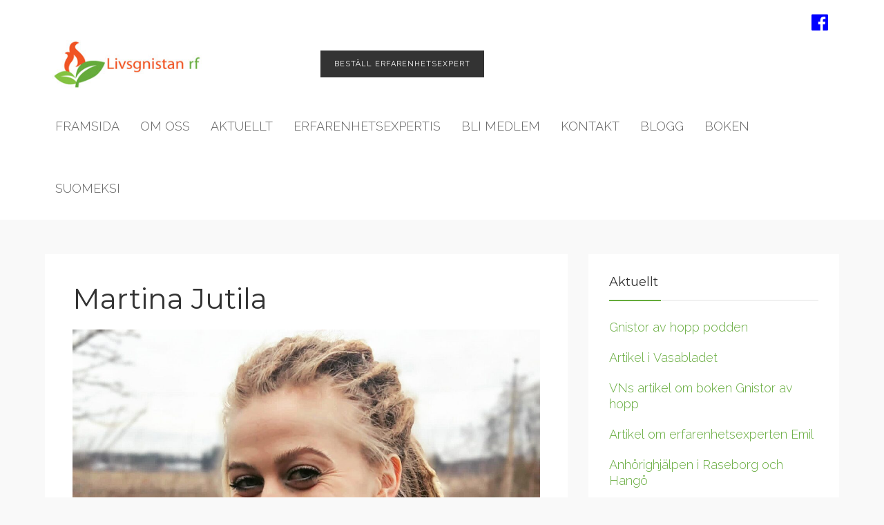

--- FILE ---
content_type: text/html; charset=UTF-8
request_url: https://livsgnistan.fi/cv/martina-jutila/
body_size: 56435
content:
<!DOCTYPE html>

<html lang="sv-SE">

<head>

	<meta charset="UTF-8" />

<link rel="profile" href="https://gmpg.org/xfn/11" />

<link rel="pingback" href="https://livsgnistan.fi/xmlrpc.php" />

<meta name="viewport" content="width=device-width, initial-scale=1.0">

<meta name='robots' content='index, follow, max-image-preview:large, max-snippet:-1, max-video-preview:-1' />

	<!-- This site is optimized with the Yoast SEO plugin v26.7 - https://yoast.com/wordpress/plugins/seo/ -->
	<title>Martina Jutila - Livsgnistan</title>
	<link rel="canonical" href="https://livsgnistan.fi/cv/martina-jutila/" />
	<meta property="og:locale" content="sv_SE" />
	<meta property="og:type" content="article" />
	<meta property="og:title" content="Martina Jutila - Livsgnistan" />
	<meta property="og:description" content="Mitt namn är Martina Jutila. Jag är 27 år gammal, utbildad idrottsledare och PT och bosatt i Österbotten tillsammans med min blivande man och bonusson. Jag är en pigg, positiv, kreativ, utåtriktad och nyfiken person som brinner för träning och hälsa ur ett holistiskt perspektiv, konst och litteratur i olika former, resor och människor givetvis. [&hellip;]" />
	<meta property="og:url" content="https://livsgnistan.fi/cv/martina-jutila/" />
	<meta property="og:site_name" content="Livsgnistan" />
	<meta property="og:image" content="https://livsgnistan.fi/wp-content/uploads/2022/12/IMG_20221129_222022_671.jpg" />
	<meta property="og:image:width" content="1500" />
	<meta property="og:image:height" content="1500" />
	<meta property="og:image:type" content="image/jpeg" />
	<meta name="twitter:card" content="summary_large_image" />
	<script type="application/ld+json" class="yoast-schema-graph">{"@context":"https://schema.org","@graph":[{"@type":"WebPage","@id":"https://livsgnistan.fi/cv/martina-jutila/","url":"https://livsgnistan.fi/cv/martina-jutila/","name":"Martina Jutila - Livsgnistan","isPartOf":{"@id":"https://livsgnistan.fi/#website"},"primaryImageOfPage":{"@id":"https://livsgnistan.fi/cv/martina-jutila/#primaryimage"},"image":{"@id":"https://livsgnistan.fi/cv/martina-jutila/#primaryimage"},"thumbnailUrl":"https://livsgnistan.fi/wp-content/uploads/2022/12/IMG_20221129_222022_671.jpg","datePublished":"2022-12-12T07:58:19+00:00","breadcrumb":{"@id":"https://livsgnistan.fi/cv/martina-jutila/#breadcrumb"},"inLanguage":"sv-SE","potentialAction":[{"@type":"ReadAction","target":["https://livsgnistan.fi/cv/martina-jutila/"]}]},{"@type":"ImageObject","inLanguage":"sv-SE","@id":"https://livsgnistan.fi/cv/martina-jutila/#primaryimage","url":"https://livsgnistan.fi/wp-content/uploads/2022/12/IMG_20221129_222022_671.jpg","contentUrl":"https://livsgnistan.fi/wp-content/uploads/2022/12/IMG_20221129_222022_671.jpg","width":1500,"height":1500},{"@type":"BreadcrumbList","@id":"https://livsgnistan.fi/cv/martina-jutila/#breadcrumb","itemListElement":[{"@type":"ListItem","position":1,"name":"Hem","item":"https://livsgnistan.fi/"},{"@type":"ListItem","position":2,"name":"CV:n","item":"https://livsgnistan.fi/cv/"},{"@type":"ListItem","position":3,"name":"Martina Jutila"}]},{"@type":"WebSite","@id":"https://livsgnistan.fi/#website","url":"https://livsgnistan.fi/","name":"Livsgnistan","description":"En till WordPress-webbplats","potentialAction":[{"@type":"SearchAction","target":{"@type":"EntryPoint","urlTemplate":"https://livsgnistan.fi/?s={search_term_string}"},"query-input":{"@type":"PropertyValueSpecification","valueRequired":true,"valueName":"search_term_string"}}],"inLanguage":"sv-SE"}]}</script>
	<!-- / Yoast SEO plugin. -->


<link rel='dns-prefetch' href='//maxcdn.bootstrapcdn.com' />
<link rel="alternate" type="application/rss+xml" title="Livsgnistan &raquo; Webbflöde" href="https://livsgnistan.fi/feed/" />
<link rel="alternate" type="application/rss+xml" title="Livsgnistan &raquo; Kommentarsflöde" href="https://livsgnistan.fi/comments/feed/" />
<link rel="alternate" title="oEmbed (JSON)" type="application/json+oembed" href="https://livsgnistan.fi/wp-json/oembed/1.0/embed?url=https%3A%2F%2Flivsgnistan.fi%2Fcv%2Fmartina-jutila%2F" />
<link rel="alternate" title="oEmbed (XML)" type="text/xml+oembed" href="https://livsgnistan.fi/wp-json/oembed/1.0/embed?url=https%3A%2F%2Flivsgnistan.fi%2Fcv%2Fmartina-jutila%2F&#038;format=xml" />
<link href="https://fonts.googleapis.com/css?family=Raleway:wght@300;700,300|Montserrat:400,700|Libre+Baskerville:400italic" rel="stylesheet" type="text/css">
<style id='wp-img-auto-sizes-contain-inline-css' type='text/css'>
img:is([sizes=auto i],[sizes^="auto," i]){contain-intrinsic-size:3000px 1500px}
/*# sourceURL=wp-img-auto-sizes-contain-inline-css */
</style>
<link rel='stylesheet' id='sbi_styles-css' href='https://livsgnistan.fi/wp-content/plugins/instagram-feed/css/sbi-styles.min.css?ver=6.10.0' type='text/css' media='all' />
<style id='wp-emoji-styles-inline-css' type='text/css'>

	img.wp-smiley, img.emoji {
		display: inline !important;
		border: none !important;
		box-shadow: none !important;
		height: 1em !important;
		width: 1em !important;
		margin: 0 0.07em !important;
		vertical-align: -0.1em !important;
		background: none !important;
		padding: 0 !important;
	}
/*# sourceURL=wp-emoji-styles-inline-css */
</style>
<style id='wp-block-library-inline-css' type='text/css'>
:root{--wp-block-synced-color:#7a00df;--wp-block-synced-color--rgb:122,0,223;--wp-bound-block-color:var(--wp-block-synced-color);--wp-editor-canvas-background:#ddd;--wp-admin-theme-color:#007cba;--wp-admin-theme-color--rgb:0,124,186;--wp-admin-theme-color-darker-10:#006ba1;--wp-admin-theme-color-darker-10--rgb:0,107,160.5;--wp-admin-theme-color-darker-20:#005a87;--wp-admin-theme-color-darker-20--rgb:0,90,135;--wp-admin-border-width-focus:2px}@media (min-resolution:192dpi){:root{--wp-admin-border-width-focus:1.5px}}.wp-element-button{cursor:pointer}:root .has-very-light-gray-background-color{background-color:#eee}:root .has-very-dark-gray-background-color{background-color:#313131}:root .has-very-light-gray-color{color:#eee}:root .has-very-dark-gray-color{color:#313131}:root .has-vivid-green-cyan-to-vivid-cyan-blue-gradient-background{background:linear-gradient(135deg,#00d084,#0693e3)}:root .has-purple-crush-gradient-background{background:linear-gradient(135deg,#34e2e4,#4721fb 50%,#ab1dfe)}:root .has-hazy-dawn-gradient-background{background:linear-gradient(135deg,#faaca8,#dad0ec)}:root .has-subdued-olive-gradient-background{background:linear-gradient(135deg,#fafae1,#67a671)}:root .has-atomic-cream-gradient-background{background:linear-gradient(135deg,#fdd79a,#004a59)}:root .has-nightshade-gradient-background{background:linear-gradient(135deg,#330968,#31cdcf)}:root .has-midnight-gradient-background{background:linear-gradient(135deg,#020381,#2874fc)}:root{--wp--preset--font-size--normal:16px;--wp--preset--font-size--huge:42px}.has-regular-font-size{font-size:1em}.has-larger-font-size{font-size:2.625em}.has-normal-font-size{font-size:var(--wp--preset--font-size--normal)}.has-huge-font-size{font-size:var(--wp--preset--font-size--huge)}.has-text-align-center{text-align:center}.has-text-align-left{text-align:left}.has-text-align-right{text-align:right}.has-fit-text{white-space:nowrap!important}#end-resizable-editor-section{display:none}.aligncenter{clear:both}.items-justified-left{justify-content:flex-start}.items-justified-center{justify-content:center}.items-justified-right{justify-content:flex-end}.items-justified-space-between{justify-content:space-between}.screen-reader-text{border:0;clip-path:inset(50%);height:1px;margin:-1px;overflow:hidden;padding:0;position:absolute;width:1px;word-wrap:normal!important}.screen-reader-text:focus{background-color:#ddd;clip-path:none;color:#444;display:block;font-size:1em;height:auto;left:5px;line-height:normal;padding:15px 23px 14px;text-decoration:none;top:5px;width:auto;z-index:100000}html :where(.has-border-color){border-style:solid}html :where([style*=border-top-color]){border-top-style:solid}html :where([style*=border-right-color]){border-right-style:solid}html :where([style*=border-bottom-color]){border-bottom-style:solid}html :where([style*=border-left-color]){border-left-style:solid}html :where([style*=border-width]){border-style:solid}html :where([style*=border-top-width]){border-top-style:solid}html :where([style*=border-right-width]){border-right-style:solid}html :where([style*=border-bottom-width]){border-bottom-style:solid}html :where([style*=border-left-width]){border-left-style:solid}html :where(img[class*=wp-image-]){height:auto;max-width:100%}:where(figure){margin:0 0 1em}html :where(.is-position-sticky){--wp-admin--admin-bar--position-offset:var(--wp-admin--admin-bar--height,0px)}@media screen and (max-width:600px){html :where(.is-position-sticky){--wp-admin--admin-bar--position-offset:0px}}

/*# sourceURL=wp-block-library-inline-css */
</style><style id='global-styles-inline-css' type='text/css'>
:root{--wp--preset--aspect-ratio--square: 1;--wp--preset--aspect-ratio--4-3: 4/3;--wp--preset--aspect-ratio--3-4: 3/4;--wp--preset--aspect-ratio--3-2: 3/2;--wp--preset--aspect-ratio--2-3: 2/3;--wp--preset--aspect-ratio--16-9: 16/9;--wp--preset--aspect-ratio--9-16: 9/16;--wp--preset--color--black: #000000;--wp--preset--color--cyan-bluish-gray: #abb8c3;--wp--preset--color--white: #ffffff;--wp--preset--color--pale-pink: #f78da7;--wp--preset--color--vivid-red: #cf2e2e;--wp--preset--color--luminous-vivid-orange: #ff6900;--wp--preset--color--luminous-vivid-amber: #fcb900;--wp--preset--color--light-green-cyan: #7bdcb5;--wp--preset--color--vivid-green-cyan: #00d084;--wp--preset--color--pale-cyan-blue: #8ed1fc;--wp--preset--color--vivid-cyan-blue: #0693e3;--wp--preset--color--vivid-purple: #9b51e0;--wp--preset--gradient--vivid-cyan-blue-to-vivid-purple: linear-gradient(135deg,rgb(6,147,227) 0%,rgb(155,81,224) 100%);--wp--preset--gradient--light-green-cyan-to-vivid-green-cyan: linear-gradient(135deg,rgb(122,220,180) 0%,rgb(0,208,130) 100%);--wp--preset--gradient--luminous-vivid-amber-to-luminous-vivid-orange: linear-gradient(135deg,rgb(252,185,0) 0%,rgb(255,105,0) 100%);--wp--preset--gradient--luminous-vivid-orange-to-vivid-red: linear-gradient(135deg,rgb(255,105,0) 0%,rgb(207,46,46) 100%);--wp--preset--gradient--very-light-gray-to-cyan-bluish-gray: linear-gradient(135deg,rgb(238,238,238) 0%,rgb(169,184,195) 100%);--wp--preset--gradient--cool-to-warm-spectrum: linear-gradient(135deg,rgb(74,234,220) 0%,rgb(151,120,209) 20%,rgb(207,42,186) 40%,rgb(238,44,130) 60%,rgb(251,105,98) 80%,rgb(254,248,76) 100%);--wp--preset--gradient--blush-light-purple: linear-gradient(135deg,rgb(255,206,236) 0%,rgb(152,150,240) 100%);--wp--preset--gradient--blush-bordeaux: linear-gradient(135deg,rgb(254,205,165) 0%,rgb(254,45,45) 50%,rgb(107,0,62) 100%);--wp--preset--gradient--luminous-dusk: linear-gradient(135deg,rgb(255,203,112) 0%,rgb(199,81,192) 50%,rgb(65,88,208) 100%);--wp--preset--gradient--pale-ocean: linear-gradient(135deg,rgb(255,245,203) 0%,rgb(182,227,212) 50%,rgb(51,167,181) 100%);--wp--preset--gradient--electric-grass: linear-gradient(135deg,rgb(202,248,128) 0%,rgb(113,206,126) 100%);--wp--preset--gradient--midnight: linear-gradient(135deg,rgb(2,3,129) 0%,rgb(40,116,252) 100%);--wp--preset--font-size--small: 13px;--wp--preset--font-size--medium: 20px;--wp--preset--font-size--large: 36px;--wp--preset--font-size--x-large: 42px;--wp--preset--spacing--20: 0.44rem;--wp--preset--spacing--30: 0.67rem;--wp--preset--spacing--40: 1rem;--wp--preset--spacing--50: 1.5rem;--wp--preset--spacing--60: 2.25rem;--wp--preset--spacing--70: 3.38rem;--wp--preset--spacing--80: 5.06rem;--wp--preset--shadow--natural: 6px 6px 9px rgba(0, 0, 0, 0.2);--wp--preset--shadow--deep: 12px 12px 50px rgba(0, 0, 0, 0.4);--wp--preset--shadow--sharp: 6px 6px 0px rgba(0, 0, 0, 0.2);--wp--preset--shadow--outlined: 6px 6px 0px -3px rgb(255, 255, 255), 6px 6px rgb(0, 0, 0);--wp--preset--shadow--crisp: 6px 6px 0px rgb(0, 0, 0);}:where(.is-layout-flex){gap: 0.5em;}:where(.is-layout-grid){gap: 0.5em;}body .is-layout-flex{display: flex;}.is-layout-flex{flex-wrap: wrap;align-items: center;}.is-layout-flex > :is(*, div){margin: 0;}body .is-layout-grid{display: grid;}.is-layout-grid > :is(*, div){margin: 0;}:where(.wp-block-columns.is-layout-flex){gap: 2em;}:where(.wp-block-columns.is-layout-grid){gap: 2em;}:where(.wp-block-post-template.is-layout-flex){gap: 1.25em;}:where(.wp-block-post-template.is-layout-grid){gap: 1.25em;}.has-black-color{color: var(--wp--preset--color--black) !important;}.has-cyan-bluish-gray-color{color: var(--wp--preset--color--cyan-bluish-gray) !important;}.has-white-color{color: var(--wp--preset--color--white) !important;}.has-pale-pink-color{color: var(--wp--preset--color--pale-pink) !important;}.has-vivid-red-color{color: var(--wp--preset--color--vivid-red) !important;}.has-luminous-vivid-orange-color{color: var(--wp--preset--color--luminous-vivid-orange) !important;}.has-luminous-vivid-amber-color{color: var(--wp--preset--color--luminous-vivid-amber) !important;}.has-light-green-cyan-color{color: var(--wp--preset--color--light-green-cyan) !important;}.has-vivid-green-cyan-color{color: var(--wp--preset--color--vivid-green-cyan) !important;}.has-pale-cyan-blue-color{color: var(--wp--preset--color--pale-cyan-blue) !important;}.has-vivid-cyan-blue-color{color: var(--wp--preset--color--vivid-cyan-blue) !important;}.has-vivid-purple-color{color: var(--wp--preset--color--vivid-purple) !important;}.has-black-background-color{background-color: var(--wp--preset--color--black) !important;}.has-cyan-bluish-gray-background-color{background-color: var(--wp--preset--color--cyan-bluish-gray) !important;}.has-white-background-color{background-color: var(--wp--preset--color--white) !important;}.has-pale-pink-background-color{background-color: var(--wp--preset--color--pale-pink) !important;}.has-vivid-red-background-color{background-color: var(--wp--preset--color--vivid-red) !important;}.has-luminous-vivid-orange-background-color{background-color: var(--wp--preset--color--luminous-vivid-orange) !important;}.has-luminous-vivid-amber-background-color{background-color: var(--wp--preset--color--luminous-vivid-amber) !important;}.has-light-green-cyan-background-color{background-color: var(--wp--preset--color--light-green-cyan) !important;}.has-vivid-green-cyan-background-color{background-color: var(--wp--preset--color--vivid-green-cyan) !important;}.has-pale-cyan-blue-background-color{background-color: var(--wp--preset--color--pale-cyan-blue) !important;}.has-vivid-cyan-blue-background-color{background-color: var(--wp--preset--color--vivid-cyan-blue) !important;}.has-vivid-purple-background-color{background-color: var(--wp--preset--color--vivid-purple) !important;}.has-black-border-color{border-color: var(--wp--preset--color--black) !important;}.has-cyan-bluish-gray-border-color{border-color: var(--wp--preset--color--cyan-bluish-gray) !important;}.has-white-border-color{border-color: var(--wp--preset--color--white) !important;}.has-pale-pink-border-color{border-color: var(--wp--preset--color--pale-pink) !important;}.has-vivid-red-border-color{border-color: var(--wp--preset--color--vivid-red) !important;}.has-luminous-vivid-orange-border-color{border-color: var(--wp--preset--color--luminous-vivid-orange) !important;}.has-luminous-vivid-amber-border-color{border-color: var(--wp--preset--color--luminous-vivid-amber) !important;}.has-light-green-cyan-border-color{border-color: var(--wp--preset--color--light-green-cyan) !important;}.has-vivid-green-cyan-border-color{border-color: var(--wp--preset--color--vivid-green-cyan) !important;}.has-pale-cyan-blue-border-color{border-color: var(--wp--preset--color--pale-cyan-blue) !important;}.has-vivid-cyan-blue-border-color{border-color: var(--wp--preset--color--vivid-cyan-blue) !important;}.has-vivid-purple-border-color{border-color: var(--wp--preset--color--vivid-purple) !important;}.has-vivid-cyan-blue-to-vivid-purple-gradient-background{background: var(--wp--preset--gradient--vivid-cyan-blue-to-vivid-purple) !important;}.has-light-green-cyan-to-vivid-green-cyan-gradient-background{background: var(--wp--preset--gradient--light-green-cyan-to-vivid-green-cyan) !important;}.has-luminous-vivid-amber-to-luminous-vivid-orange-gradient-background{background: var(--wp--preset--gradient--luminous-vivid-amber-to-luminous-vivid-orange) !important;}.has-luminous-vivid-orange-to-vivid-red-gradient-background{background: var(--wp--preset--gradient--luminous-vivid-orange-to-vivid-red) !important;}.has-very-light-gray-to-cyan-bluish-gray-gradient-background{background: var(--wp--preset--gradient--very-light-gray-to-cyan-bluish-gray) !important;}.has-cool-to-warm-spectrum-gradient-background{background: var(--wp--preset--gradient--cool-to-warm-spectrum) !important;}.has-blush-light-purple-gradient-background{background: var(--wp--preset--gradient--blush-light-purple) !important;}.has-blush-bordeaux-gradient-background{background: var(--wp--preset--gradient--blush-bordeaux) !important;}.has-luminous-dusk-gradient-background{background: var(--wp--preset--gradient--luminous-dusk) !important;}.has-pale-ocean-gradient-background{background: var(--wp--preset--gradient--pale-ocean) !important;}.has-electric-grass-gradient-background{background: var(--wp--preset--gradient--electric-grass) !important;}.has-midnight-gradient-background{background: var(--wp--preset--gradient--midnight) !important;}.has-small-font-size{font-size: var(--wp--preset--font-size--small) !important;}.has-medium-font-size{font-size: var(--wp--preset--font-size--medium) !important;}.has-large-font-size{font-size: var(--wp--preset--font-size--large) !important;}.has-x-large-font-size{font-size: var(--wp--preset--font-size--x-large) !important;}
/*# sourceURL=global-styles-inline-css */
</style>

<style id='classic-theme-styles-inline-css' type='text/css'>
/*! This file is auto-generated */
.wp-block-button__link{color:#fff;background-color:#32373c;border-radius:9999px;box-shadow:none;text-decoration:none;padding:calc(.667em + 2px) calc(1.333em + 2px);font-size:1.125em}.wp-block-file__button{background:#32373c;color:#fff;text-decoration:none}
/*# sourceURL=/wp-includes/css/classic-themes.min.css */
</style>
<link rel='stylesheet' id='beautiful-taxonomy-filters-basic-css' href='https://livsgnistan.fi/wp-content/plugins/beautiful-taxonomy-filters/public/css/beautiful-taxonomy-filters-base.min.css?ver=2.4.3' type='text/css' media='all' />
<link rel='stylesheet' id='cff-css' href='https://livsgnistan.fi/wp-content/plugins/custom-facebook-feed/assets/css/cff-style.min.css?ver=4.3.4' type='text/css' media='all' />
<link rel='stylesheet' id='sb-font-awesome-css' href='https://maxcdn.bootstrapcdn.com/font-awesome/4.7.0/css/font-awesome.min.css?ver=6.9' type='text/css' media='all' />
<link rel='stylesheet' id='bootstrap-css' href='https://livsgnistan.fi/wp-content/themes/jumpstart/framework/assets/plugins/bootstrap/css/bootstrap.min.css?ver=3.3.7' type='text/css' media='all' />
<link rel='stylesheet' id='magnific-popup-css' href='https://livsgnistan.fi/wp-content/themes/jumpstart/framework/assets/css/magnific-popup.min.css?ver=1.1.0' type='text/css' media='all' />
<link rel='stylesheet' id='owl-carousel-css' href='https://livsgnistan.fi/wp-content/themes/jumpstart/framework/assets/plugins/owl-carousel/owl-carousel.min.css?ver=2.2.1' type='text/css' media='all' />
<link rel='stylesheet' id='themeblvd-grid-css' href='https://livsgnistan.fi/wp-content/themes/jumpstart/framework/assets/css/grid-extended.min.css?ver=2.7.5' type='text/css' media='all' />
<link rel='stylesheet' id='themeblvd-css' href='https://livsgnistan.fi/wp-content/themes/jumpstart/framework/assets/css/themeblvd.min.css?ver=2.7.5' type='text/css' media='all' />
<link rel='stylesheet' id='themeblvd-gravityforms-css' href='https://livsgnistan.fi/wp-content/themes/jumpstart/framework/compat/assets/css/gravityforms.min.css?ver=2.7.5' type='text/css' media='all' />
<link rel='stylesheet' id='jumpstart-css' href='https://livsgnistan.fi/wp-content/themes/jumpstart/assets/css/theme.min.css?ver=2.2.5' type='text/css' media='all' />
<link rel='stylesheet' id='jumpstart-base-css' href='https://livsgnistan.fi/wp-content/themes/jumpstart/inc/base/entrepreneur/base.min.css?ver=2.2.5' type='text/css' media='all' />
<style id='jumpstart-base-inline-css' type='text/css'>
html,
body {
	font-family: "Raleway", Arial, sans-serif;
	font-size: 18px;
	font-style: normal;
	font-weight: 300;
	text-transform: none;
}
.tb-gforms-compat .gform_wrapper .gsection .gfield_label,
.tb-gforms-compat .gform_wrapper h2.gsection_title,
.tb-gforms-compat .gform_wrapper h3.gform_title,
.sf-menu .mega-section-header,
h1, h2, h3, h4, h5, h6 {
	font-family: "Montserrat", Arial, sans-serif;
	font-style: normal;
	font-weight: 400;
	text-transform: none;
}
h5,
h6,
.widget-title,
.related-posts-title,
.tb-info-box .info-box-title,
#comments-title,
#respond .comment-reply-title,
.tb-author-box .info-box-title,
.woocommerce-tabs .panel h2,
.products.related > h2,
.products.upsells > h2,
#bbpress-forums fieldset.bbp-form legend,
.modal-title,
.sf-menu .mega-section-header,
.tb-pricing-table .title,
.tb-icon-box .icon-box-title {
	font-family: "Montserrat", Arial, sans-serif;
	font-style: normal;
	font-weight: 400;
	letter-spacing: 0px;
	text-transform: none;
}
blockquote,
.epic-thumb blockquote,
.entry-content blockquote,
.testimonial-text.entry-content {
	font-family: "Libre Baskerville", Arial, sans-serif;
	font-style: italic;
	font-weight: 400;
	letter-spacing: 0px;
	text-transform: none;
}
.post-date,.entry-header .entry-meta,
.post_grid .entry-meta,
.tb-post-slider .entry-meta,
.tweeple-feed .tweet-meta,
#comments .comment-body .comment-metadata,
blockquote cite {
	font-family: "Montserrat", Arial, sans-serif;
	font-style: normal;
	font-weight: 400;
	letter-spacing: 0px;
	text-transform: uppercase;
}
.epic-thumb .entry-title,
.tb-jumbotron .text-large {
	font-family: "Montserrat", Arial, sans-serif;
	font-style: normal;
	font-weight: 700;
	letter-spacing: 3px;
}
.epic-thumb .entry-title {
	text-transform: uppercase;
}
@media (min-width: 992px) {
	.epic-thumb .epic-thumb-header .entry-title {
		font-size: 50px;
	}
}
a {
	color: #65ab3b;
}
a:hover {
	color: #3f7c2a;
}
.site-footer a {
	color: #65ab3b;
}
.site-footer a:hover {
	color: 65ab3b;
}
.btn,
input[type="submit"],
input[type="reset"],
input[type="button"],
.button,
button {
	border-radius: 0px;
}
.btn:not(.tb-custom-button),
input[type="submit"],
input[type="reset"],
input[type="button"],
.button,
button {
	border: none;
}
.btn-default,
input[type="submit"],
input[type="reset"],
input[type="button"],
.button,
button {
	background-color: #333333;
	border: none;
	-webkit-box-shadow: inset 0 1px 0 rgba(255,255,255,.2);
	box-shadow: inset 0 1px 0 rgba(255,255,255,.2);
	color: #ffffff;
}
.btn-default:hover,
.btn-default:focus,
.btn-default:active,
.btn-default.active,
.btn-default:active:hover,
.btn-default.active:hover,
.btn-default.active:focus,
input[type="submit"]:hover,
input[type="submit"]:focus,
input[type="submit"]:active,
input[type="reset"]:hover,
input[type="reset"]:focus,
input[type="reset"]:active,
input[type="button"]:hover,
input[type="button"]:focus,
input[type="button"]:active,
.button:hover,
.button:focus,
.button:active,
button:hover,
button:focus,
button:active {
	background-color: #222222;
	-webkit-box-shadow: inset 0 1px 0 rgba(255,255,255,.1);
	box-shadow: inset 0 1px 0 rgba(255,255,255,.1);
	color: #ffffff;
}
.primary,
.bg-primary,
.btn-primary,
a.alt,
button.alt,
input.alt,
.label-primary,
.panel-primary > .panel-heading {
	background-color: #333333;
	border: none;
	color: #ffffff;
}
.panel-primary > .panel-heading > .panel-title {
	color: #ffffff;
}
.primary:hover,
.primary:focus,
a.bg-primary:hover,
.btn-primary:hover,
.btn-primary:focus,
.btn-primary:active,
.btn-primary.active,
a.alt:hover,
a.alt:focus,
button.alt:hover,
button.alt:focus,
input.alt:hover,
input.alt:focus {
	background-color: #222222;
	color: #ffffff;
}
.panel-primary {
	border: none;
}
.tb-tag-cloud .tagcloud a:hover,
.tb-tags a:hover,
.tb-tags a:focus,
.btn-share:hover,
.btn-share:focus {
	background-color: #65ab3b
}
.tb-thumb-link .thumb-link-icon,
.post_showcase .showcase-item.has-title .featured-item.showcase .tb-thumb-link:after,
.post_showcase .showcase-item.has-title .featured-item.showcase.tb-thumb-link:after {
	background-color: rgba(101,171,59,0.8);
}
.tb-floating-search .tb-search .search-input:focus,
.tooltip-inner {
	border-color: #65ab3b;
}
.tooltip.top .tooltip-arrow,
.tb-contact-popover.bottom {
	border-top-color: #65ab3b;
}
.tooltip.bottom .tooltip-arrow,
.tb-contact-popover.bottom > .arrow:after {
	border-bottom-color: #65ab3b;
}
.box-title,
.fixed-sidebar .widget-title,
#comments-title,
.tb-info-box .info-box-title,
.tb-related-posts .related-posts-title {
	border-bottom: 2px solid #f2f2f2;
	border-color: rgba(220,220,220,.4);
	padding-bottom: .83em;
	position: relative;
}
.box-title:before,
.box-title:after,
.fixed-sidebar .widget-title:before,
#comments-title:before,
.info-box-title:before,
.tb-related-posts .related-posts-title:before {
	content: "";
	background: #65ab3b; /* highlight */
	position: absolute;
	bottom: -2px;
	left: 0;
	width: 75px;
	height: 2px;
	z-index: 2;
}
.box-title {
	border-bottom-color: transparent;
}
.box-title:before {
	width: 50px;
}
.box-title:after {
	background: #f2f2f2;
	background: rgba(220,220,220,.4);
	width: 150px;
	z-index: 1;
}
.fixed-sidebar .widget.standard {
	background-color: #ffffff;
	background-color: rgba(255,255,255,1);
}
.fixed-sidebar .widget-title {
	color: #333333;
	font-size: 18px;
	text-shadow: none;
}
.site-header {
	background-color: rgba(255,255,255,1);
}
.header-top {
	background-color: rgba(255,255,255,1);
}
.header-content {
	height: 90px;
}
.header-content .site-logo img {
	height: 70px;
}
.header-nav .tb-primary-menu > li > .menu-btn {
	padding-top: 35px;
	padding-bottom: 35px;
}
.site-header .tb-primary-menu > li.highlight {
	padding-top: 25px;
	padding-bottom: 25px;
}
.header-nav .tb-primary-menu > li > .menu-btn,
.tb-sticky-header .tb-primary-menu > li > .menu-btn,
.tb-side-panel .menu > li > .menu-btn,
.tb-mobile-panel .tb-mobile-menu > li > .menu-btn {
	font-family: "Raleway", Arial, sans-serif;
	font-style: normal;
	font-weight: 300;
	letter-spacing: 0px;
	text-transform: uppercase;
}
.header-nav .tb-primary-menu > li > .menu-btn {
	font-size: 18px;
}
.header-nav .tb-primary-menu > li > .menu-btn:before {
	background-color: #fec427;
}
.tb-primary-menu > li > ul.non-mega-sub-menu,
.tb-primary-menu .sf-mega {
	border-color: #fec427;
}
.tb-primary-menu ul.non-mega-sub-menu,
.tb-primary-menu .sf-mega {
	background-color: #ffffff;
}
.tb-sticky-header > .wrap,
.tb-sticky-header .tb-primary-menu > li {
	height: 50px;
}
.tb-sticky-header .logo-sticky img {
	max-height: 40px; /* {height} - 10px */
}
.tb-sticky-header .tb-primary-menu > li > .menu-btn {
	line-height: 50px;
}
.tb-mobile-header {
	background-color: #ffffff;
}
.tb-mobile-header > .wrap {
	height: 64px;
}
.tb-mobile-header .site-logo img {
	max-height: 54px;
}
.mobile-nav > li > a,
.mobile-nav > li > a:hover {
	color: #000000;
}
.tb-nav-trigger .hamburger span,
.tb-nav-trigger:hover .hamburger span {
		background-color: #000000;
}
#top,
.tb-mobile-header {
	display: none;
}
@media (min-width: 992px) {
	#top {
		display: block;
	}
}
@media (max-width: 991px) {
	.tb-mobile-header {
		display: block;
	}
}
.tb-sticky-header {
	background-color: #ffffff;
	background-color: rgba(255,255,255,0.9);
}
.tb-sticky-header .tb-primary-menu > li > .menu-btn {
	font-family: "Raleway", Arial, sans-serif;
	letter-spacing: 0px;
	text-transform: uppercase;
}
.tb-mobile-panel {
	background-color: #222222;
}
.site-footer {
	background-color: rgba(239,239,239,1);
}
.site-copyright {
	background-color: #cbcbcb;
}

/* =Custom CSS
-----------------------------------------------*/

.infoboxes .col-md-4 {
	padding-left: 0px;
	padding-right: 0px;
}

.infoboxes .col-md-4 .tb-slogan {	
	padding-top: 130px;
    padding-bottom: 130px;
}

.infoboxes h1, .infoboxes a {
	text-transform: uppercase;
	font-size: 22px;
	color: #000000;
}

.infoboxes a:hover {
	text-transform: uppercase;
	font-size: 22px;
	color: #cbcbcb;
}

.infoboxes .element-columns.stack-md>.container-md-height>.row>.col:not(.has-bg) {
	margin-bottom: 0px;
}

.header-nav .tb-primary-menu > li > .menu-btn:before {
	background-color: #65ab3b !important;
}

.entry-meta {
	display: none;
}

.tb-social-icons.dark>li>a {
	font-size: 1.5rem;
	color: blue;
}
/*# sourceURL=jumpstart-base-inline-css */
</style>
<link rel='stylesheet' id='themeblvd-theme-css' href='https://livsgnistan.fi/wp-content/themes/jumpstart-child/style.css?ver=6.9' type='text/css' media='all' />
<!--n2css--><!--n2js--><script type="text/javascript" src="https://livsgnistan.fi/wp-includes/js/jquery/jquery.min.js?ver=3.7.1" id="jquery-core-js"></script>
<script type="text/javascript" src="https://livsgnistan.fi/wp-includes/js/jquery/jquery-migrate.min.js?ver=3.4.1" id="jquery-migrate-js"></script>
<link rel="https://api.w.org/" href="https://livsgnistan.fi/wp-json/" /><link rel="alternate" title="JSON" type="application/json" href="https://livsgnistan.fi/wp-json/wp/v2/cv/608" /><link rel="EditURI" type="application/rsd+xml" title="RSD" href="https://livsgnistan.fi/xmlrpc.php?rsd" />
<meta name="generator" content="WordPress 6.9" />
<link rel='shortlink' href='https://livsgnistan.fi/?p=608' />
<style>
		#category-posts-2-internal ul {padding: 0;}
#category-posts-2-internal .cat-post-item img {max-width: initial; max-height: initial; margin: initial;}
#category-posts-2-internal .cat-post-author {margin-bottom: 0;}
#category-posts-2-internal .cat-post-thumbnail {margin: 5px 10px 5px 0;}
#category-posts-2-internal .cat-post-item:before {content: ""; clear: both;}
#category-posts-2-internal .cat-post-excerpt-more {display: inline-block;}
#category-posts-2-internal .cat-post-item {list-style: none; margin: 3px 0 10px; padding: 3px 0;}
#category-posts-2-internal .cat-post-current .cat-post-title {font-weight: bold; text-transform: uppercase;}
#category-posts-2-internal [class*=cat-post-tax] {font-size: 0.85em;}
#category-posts-2-internal [class*=cat-post-tax] * {display:inline-block;}
#category-posts-2-internal .cat-post-item:after {content: ""; display: table;	clear: both;}
#category-posts-2-internal .cat-post-item .cat-post-title {overflow: hidden;text-overflow: ellipsis;white-space: initial;display: -webkit-box;-webkit-line-clamp: 2;-webkit-box-orient: vertical;padding-bottom: 0 !important;}
#category-posts-2-internal .cat-post-item:after {content: ""; display: table;	clear: both;}
#category-posts-2-internal .cat-post-thumbnail {display:block; float:left; margin:5px 10px 5px 0;}
#category-posts-2-internal .cat-post-crop {overflow:hidden;display:block;}
#category-posts-2-internal p {margin:5px 0 0 0}
#category-posts-2-internal li > div {margin:5px 0 0 0; clear:both;}
#category-posts-2-internal .dashicons {vertical-align:middle;}
</style>
		
<!--
Debug Info

Child Theme: Your Child Theme
Child Directory: jumpstart-child
Parent Theme: Jump Start 2.2.5
Parent Theme Directory: jumpstart
Theme Base: entrepreneur
Theme Blvd Framework: 2.7.5
Theme Blvd Builder: 2.3.6
Theme Blvd Shortcodes: 1.6.8
Theme Blvd Widget Areas: 1.3.0
Theme Blvd Widget Pack: 1.0.6
Gravity Forms: 2.4.2
WordPress: 6.9
-->
<style type="text/css">.recentcomments a{display:inline !important;padding:0 !important;margin:0 !important;}</style><link rel="icon" href="https://livsgnistan.fi/wp-content/uploads/2017/08/cropped-logo-livsgnistan-32x32.jpg" sizes="32x32" />
<link rel="icon" href="https://livsgnistan.fi/wp-content/uploads/2017/08/cropped-logo-livsgnistan-192x192.jpg" sizes="192x192" />
<link rel="apple-touch-icon" href="https://livsgnistan.fi/wp-content/uploads/2017/08/cropped-logo-livsgnistan-180x180.jpg" />
<meta name="msapplication-TileImage" content="https://livsgnistan.fi/wp-content/uploads/2017/08/cropped-logo-livsgnistan-270x270.jpg" />

</head>

<body data-rsssl=1 class="wp-singular cv-template-default single single-cv postid-608 wp-theme-jumpstart wp-child-theme-jumpstart-child btf-archive mac chrome desktop tb-scroll-effects has-sticky tb-tag-cloud tb-print-styles mobile-menu-right-off tb-gforms-compat tb-gforms-styles sidebar-layout-sidebar_right">

	<div id="mobile-header" class="tb-mobile-header light">

	<div class="wrap">

		<div class="site-logo image-logo logo-mobile" style="max-width: 250px;"><a href="https://livsgnistan.fi/" title="Livsgnistan" class="tb-image-logo"><img src="https://livsgnistan.fi/wp-content/uploads/2017/09/logo-header.jpg" alt="Livsgnistan" width="250" height="80" /></a></div><!-- .site-logo (end) --><div id="headbtn"><a class="button" href="/cv">Beställ erfarenhets&shy;expert<a></div>		<ul class="mobile-nav list-unstyled">

			
				<li><a href="#" class="tb-nav-trigger btn-navbar">
	<span class="hamburger">
		<span class="top"></span>
		<span class="middle"></span>
		<span class="bottom"></span>
	</span>
</a>
</li>

			
			
			
		</ul>
		
	</div><!-- .wrap (end) -->

</div><!-- #mobile-header (end) -->

	<div id="wrapper">

		<div id="container">

			
		
			<!-- HEADER (start) -->

			<div id="top">

				<header id="branding" class="site-header standard has-bg color light drop-light">

	<div class="wrap clearfix">

				<div class="header-top light">

			<div class="wrap clearfix">

				<div class="header-text"> </div>
				
					<ul class="header-top-nav list-unstyled">

						
						
						
						
							<li class="top-icons">
								<ul class="themeblvd-contact-bar tb-social-icons dark clearfix"><li class="contact-bar-item li-facebook"><a href="https://www.facebook.com/Livsgnistan-rf-616230415200442" title="Facebook" class="tb-icon facebook tb-tooltip" target="_blank" data-toggle="tooltip" data-placement="bottom"><i class="fab fa-facebook fa-fw"></i></a></li></ul><!-- .themeblvd-contact-bar -->							</li>

						
						
					</ul>

				
			</div><!-- .wrap (end) -->

		</div><!-- .header-top (end) -->
				<div class="header-content" role="banner">

			<div class="wrap clearfix">

				<div class="site-logo image-logo logo-standard" style="max-width: 250px;"><a href="https://livsgnistan.fi/" title="Livsgnistan" class="tb-image-logo"><img src="https://livsgnistan.fi/wp-content/uploads/2017/09/logo-header.jpg" alt="Livsgnistan" width="250" height="80" /></a></div><!-- .site-logo (end) --><div id="headbtn"><a class="button" href="/cv">Beställ erfarenhets&shy;expert<a></div>			<nav id="access" class="header-nav">

				<div class="wrap clearfix">

					<ul id="menu-huvudmeny" class="tb-primary-menu tb-to-mobile-menu sf-menu sf-menu-with-fontawesome clearfix"><li id="menu-item-206" class="menu-item menu-item-type-post_type menu-item-object-page menu-item-home menu-item-206 level-1"><a class="menu-btn" href="https://livsgnistan.fi/">Framsida</a></li>
<li id="menu-item-46" class="menu-item menu-item-type-post_type menu-item-object-page menu-item-46 level-1"><a class="menu-btn" href="https://livsgnistan.fi/om-oss/">Om oss</a></li>
<li id="menu-item-71" class="menu-item menu-item-type-post_type menu-item-object-page menu-item-71 level-1"><a class="menu-btn" href="https://livsgnistan.fi/aktuellt/">Aktuellt</a></li>
<li id="menu-item-58" class="menu-item menu-item-type-post_type menu-item-object-page menu-item-58 level-1"><a class="menu-btn" href="https://livsgnistan.fi/erfarenhetsexpertis/">Erfarenhetsexpertis</a></li>
<li id="menu-item-74" class="menu-item menu-item-type-post_type menu-item-object-page menu-item-74 level-1"><a class="menu-btn" href="https://livsgnistan.fi/bli-medlem/">Bli medlem</a></li>
<li id="menu-item-55" class="menu-item menu-item-type-post_type menu-item-object-page menu-item-55 level-1"><a class="menu-btn" href="https://livsgnistan.fi/kontakt/">Kontakt</a></li>
<li id="menu-item-179" class="menu-item menu-item-type-taxonomy menu-item-object-category menu-item-179 level-1"><a class="menu-btn" href="https://livsgnistan.fi/category/blogg/">Blogg</a></li>
<li id="menu-item-545" class="menu-item menu-item-type-post_type menu-item-object-page menu-item-545 level-1"><a class="menu-btn" href="https://livsgnistan.fi/boken/">Boken</a></li>
<li id="menu-item-173" class="menu-item menu-item-type-post_type menu-item-object-page menu-item-173 level-1"><a class="menu-btn" href="https://livsgnistan.fi/suomeksi/">Suomeksi</a></li>
</ul>
					
				</div><!-- .wrap (end) -->

			</nav><!-- #access (end) -->
			
			</div><!-- .wrap (end) -->

		</div><!-- .header-content (end) -->
		
	</div><!-- .wrap -->

</header><!-- #branding -->

			</div><!-- #top -->

			<!-- HEADER (end) -->

		
				<!-- MAIN (start) -->

		<div id="main" class="site-main site-inner sidebar_right clearfix">

			<div class="wrap clearfix">

		
<div id="sidebar_layout" class="clearfix">

	<div class="sidebar_layout-inner">

		<div class="row grid-protection">

			<!-- CONTENT (start) -->

			<div id="content" class="col-md-8 clearfix" role="main">

				<div class="inner">

					
					
						<article id="post-608" class="post-608 cv type-cv status-publish has-post-thumbnail hentry omrade-aboland omrade-aland omrade-huvudstadsregionen omrade-osterbotten omrade-ostra-nyland omrade-ovriga-finland omrade-raseborg omrade-vastra-nyland sprak-svenska uppdrag-forelasning uppdrag-grupper uppdrag-intervju-for-tidning-radio-tv uppdrag-levande-bok uppdrag-podd uppdrag-skrivuppdrag-blogg-insandare uppdrag-social-media uppdrag-stodperson uppdrag-utbildning uppdrag-utvecklingsarbete amne-atstorningar amne-burnout-stress amne-missbruk amne-psykisk-ohalsa amne-ptsd amne-sexuellt-utnyttjande amne-vald-psykiskt-fysiskt amne-vardmetoder single">

	
		<header class="entry-header has-meta">

			
				<h1 class="entry-title">
					Martina Jutila				</h1>

			
			
				<div class="meta-wrapper">

					<div class="entry-meta clearfix"><time class="entry-date updated" datetime="2022-12-12T08:58:19+01:00"><i class="fas fa-clock"></i>12 december, 2022</time><span class="sep"> / </span><span class="byline author vcard"><i class="fas fa-user"></i><a class="url fn n" href="https://livsgnistan.fi/author/jenny/" title="View all posts by Jenny Gustafsson" rel="author">Jenny Gustafsson</a></span></div><!-- .entry-meta -->
				</div><!-- .meta-wrapper -->

			
		</header><!-- .entry-header -->

	
	
		<div class="featured-item featured-image standard popout">

			<img width="1200" height="1200" src="https://livsgnistan.fi/wp-content/uploads/2022/12/IMG_20221129_222022_671-1200x1200.jpg" class="featured-image wp-post-image" alt="" decoding="async" fetchpriority="high" srcset="https://livsgnistan.fi/wp-content/uploads/2022/12/IMG_20221129_222022_671-1200x1200.jpg 1200w, https://livsgnistan.fi/wp-content/uploads/2022/12/IMG_20221129_222022_671-300x300.jpg 300w, https://livsgnistan.fi/wp-content/uploads/2022/12/IMG_20221129_222022_671-1024x1024.jpg 1024w, https://livsgnistan.fi/wp-content/uploads/2022/12/IMG_20221129_222022_671-150x150.jpg 150w, https://livsgnistan.fi/wp-content/uploads/2022/12/IMG_20221129_222022_671-768x768.jpg 768w, https://livsgnistan.fi/wp-content/uploads/2022/12/IMG_20221129_222022_671-800x800.jpg 800w, https://livsgnistan.fi/wp-content/uploads/2022/12/IMG_20221129_222022_671-500x500.jpg 500w, https://livsgnistan.fi/wp-content/uploads/2022/12/IMG_20221129_222022_671-200x200.jpg 200w, https://livsgnistan.fi/wp-content/uploads/2022/12/IMG_20221129_222022_671-960x960.jpg 960w, https://livsgnistan.fi/wp-content/uploads/2022/12/IMG_20221129_222022_671.jpg 1500w" sizes="(max-width: 1200px) 100vw, 1200px" />
		</div><!-- .featured-item -->

	
	<div class="entry-content clearfix">

<div dir="auto">Mitt namn är Martina Jutila. Jag är 27 år gammal, utbildad idrottsledare och PT och bosatt i Österbotten tillsammans med min blivande man och bonusson. Jag är en pigg, positiv, kreativ, utåtriktad och nyfiken person som brinner för träning och hälsa ur ett holistiskt perspektiv, konst och litteratur i olika former, resor och människor givetvis.</div>
<div dir="auto"></div>
<div dir="auto">Jag har erfarenheter av bl.a. psykisk ohälsa (ångest, depression, ätstörningar, stress och utmattning), våld i olika former (psykiskt, fysiskt och sexuellt), trauma och PTSD, eget cannabis-missbruk samt återhämtning med hjälp av alternativa vårdmetoder (främst homeopati och yoga.) Utförligare lista samt exempel på teman hittas i min CV.</div>
<div dir="auto"></div>
<div dir="auto">Som erfarenhetsexpert hoppas jag kunna förmedla hopp, men även kunskap som jag lärt mig via såväl lyckanden som misslyckanden under livets gång.</div>
<div dir="auto"></div>
<div dir="auto">Jag är intresserad av de flesta typerna av uppdrag, jag älskar att lära mig och alla nya erfarenheter bidrar på sitt sett till ett allt mera omfattande kunnande. När det kommer till föreläsningar föredrar jag dock att göra det i person snarare än digitalt eftersom jag upplever att det blir ännu mera givande på så vis, både för mig själv samt mina åhörare.</div>
<div dir="auto"></div>
<div dir="auto">&#8211; Martina.</div>
<div dir="auto"></div>
<div dir="auto">E-post: martina.jutila@hotmail.com</div>
<div dir="auto">Tel.nr.: 040-8274231</div>
<b>Områden:</b> <a href="/cv/omrade/raseborg">Raseborg</a>, <a href="/cv/omrade/vastra-nyland">Västra Nyland</a>, <a href="/cv/omrade/ostra-nyland">Östra Nyland</a>, <a href="/cv/omrade/huvudstadsregionen">Huvudstadsregionen</a>, <a href="/cv/omrade/aland">Åland</a>, <a href="/cv/omrade/aboland">Åboland</a>, <a href="/cv/omrade/osterbotten">Österbotten</a>, <a href="/cv/omrade/ovriga-finland">Övriga Finland</a>, <br><b>Språk:</b> <a href="/cv/sprak/svenska">Svenska</a>, <br><b>Uppdrag:</b> <a href="/cv/uppdrag/forelasning">Föreläsning</a>, <a href="/cv/uppdrag/stodperson">Stödperson</a>, <a href="/cv/uppdrag/grupper">Grupper</a>, <a href="/cv/uppdrag/intervju-for-tidning-radio-tv">Intervju (för tidning/radio/tv)</a>, <a href="/cv/uppdrag/skrivuppdrag-blogg-insandare">Skrivuppdrag (blogg/insändare)</a>, <a href="/cv/uppdrag/levande-bok">Levande bok</a>, <a href="/cv/uppdrag/utvecklingsarbete">Utvecklingsarbete</a>, <a href="/cv/uppdrag/utbildning">Utbildning</a>, <a href="/cv/uppdrag/social-media">Social media</a>, <a href="/cv/uppdrag/podd">Podd</a>, <br><b>Ämnen:</b> <a href="/cv/amne/missbruk">Missbruk</a>, <a href="/cv/amne/psykisk-ohalsa">Psykisk ohälsa</a>, <a href="/cv/amne/atstorningar">Ätstörningar</a>, <a href="/cv/amne/ptsd">PTSD</a>, <a href="/cv/amne/vald-psykiskt-fysiskt">Våld (psykiskt/fysiskt)</a>, <a href="/cv/amne/vardmetoder">Vårdmetoder</a>, <a href="/cv/amne/burnout-stress">Burnout/stress</a>, <a href="/cv/amne/sexuellt-utnyttjande">Sexuellt utnyttjande</a>, <br>CV: <a target="_blank" href="https://livsgnistan.fi/wp-content/uploads/2022/12/Martina-Jutila.pdf">Visa komplett CV</a><br>
		
	</div><!-- .entry-content -->

	
		
	
	
				<div class="sub-meta-wrapper clearfix">

			<div class="share">

				<ul class="tb-share clearfix"><li class="li-facebook"><a href="http://www.facebook.com/sharer.php?u=https://livsgnistan.fi/cv/martina-jutila/&#038;t=Martina%20Jutila" title="Share this on Facebook" class="btn-share tb-tooltip shutter-out-vertical facebook popup" data-toggle="tooltip" data-placement="top"><i class="fab fa-facebook fa-fw"></i></a></li><li class="li-twitter"><a href="http://twitter.com/home?status=Martina%20Jutila%20https://livsgnistan.fi/?p=608" title="Share this on Twitter" class="btn-share tb-tooltip shutter-out-vertical twitter popup" data-toggle="tooltip" data-placement="top"><i class="fab fa-twitter fa-fw"></i></a></li></ul><!-- .tb-share -->
			</div>

			<div class="info">

				
			</div>

		</div><!-- .sub-meta-wrapper (end) -->
		
	
</article><!-- #post-608 -->
<p><a class="button" href="/cv">Alla experter</a></p>

						
						
							

						
					
					
				</div><!-- .inner -->

			</div><!-- #content -->

			<!-- CONTENT (end) -->

			<!-- SIDEBARS (start) -->

			
			<div class="fixed-sidebar right-sidebar col-md-4"><div class="fixed-sidebar-inner">
<div class="widget-area widget-area-fixed">
	<div class="wrap">
<aside id="category-posts-2" class="widget standard text-dark cat-post-widget"><div class="widget-inner"><h3 class="widget-title">Aktuellt</h3><ul id="category-posts-2-internal" class="category-posts-internal">
<li class='cat-post-item'><div><a class="cat-post-title" href="https://livsgnistan.fi/2025/10/08/gnistor-av-hopp-podden/" rel="bookmark">Gnistor av hopp podden</a></div></li><li class='cat-post-item'><div><a class="cat-post-title" href="https://livsgnistan.fi/2022/12/04/artikel-i-vasabladet/" rel="bookmark">Artikel i Vasabladet</a></div></li><li class='cat-post-item'><div><a class="cat-post-title" href="https://livsgnistan.fi/2022/10/12/vns-artikel-om-boken-gnistor-av-hopp/" rel="bookmark">VNs artikel om boken Gnistor av hopp</a></div></li><li class='cat-post-item'><div><a class="cat-post-title" href="https://livsgnistan.fi/2022/09/01/atrikel-om-erfarenhetsexperten-emil/" rel="bookmark">Artikel om erfarenhetsexperten Emil</a></div></li><li class='cat-post-item'><div><a class="cat-post-title" href="https://livsgnistan.fi/2022/04/28/anhorighjalpen-i-raseborg-och-hango/" rel="bookmark">Anhörighjälpen i Raseborg och Hangö</a></div></li><li class='cat-post-item'><div><a class="cat-post-title" href="https://livsgnistan.fi/2021/09/14/podcastintervju-om-alkoholism/" rel="bookmark">Podcastintervju om alkoholism</a></div></li><li class='cat-post-item'><div><a class="cat-post-title" href="https://livsgnistan.fi/2021/07/02/minnas-artikel-i-vi-hors/" rel="bookmark">Minnas artikel i Vi hörs</a></div></li><li class='cat-post-item'><div><a class="cat-post-title" href="https://livsgnistan.fi/2021/05/28/minnas-berattelse-i-kyrkpressen/" rel="bookmark">Minnas berättelse i Kyrkpressen</a></div></li><li class='cat-post-item'><div><a class="cat-post-title" href="https://livsgnistan.fi/2021/05/26/emils-berattelse/" rel="bookmark">Emils berättelse</a></div></li><li class='cat-post-item'><div><a class="cat-post-title" href="https://livsgnistan.fi/2021/05/26/mikaela-en-nyutbildad-erfarenhetsexpert-delar-med-sig-av-sitt-liv/" rel="bookmark">Mikaela, en nyutbildad erfarenhetsexpert  delar med sig av sitt liv</a></div></li></ul>
</div></aside>
	</div><!-- .wrap -->
</div><!-- .widget-area -->
</div><!-- .fixed-sidebar-inner (end) --></div><!-- .fixed-sidebar (end) -->
			<!-- SIDEBARS (end) -->

		</div><!-- .grid-protection -->

	</div><!-- .sidebar_layout-inner -->

</div><!-- #sidebar_layout -->

			</div><!-- .wrap (end) -->

		</div><!-- #main (end) -->

		<!-- MAIN (end) -->
		
		
			<!-- FOOTER (start) -->

			
				<div id="bottom">

					<footer id="colophon" class="site-footer has-columns light copyright-light has-bg">

	<div class="wrap clearfix">

					<div class="footer-content">

				<div class="wrap clearfix">

					<div class="row stack-md row-inner" style="margin: 0 -15px 0 -15px;"><div class="col entry-content col-md-12"><p class="widget-title" style="text-align: center; margin-bottom: 0px;">info@livsgnistan.fi</p>
</div><!-- .col-md-12 (end) --></div><!-- .row (end) -->
				</div><!-- .wrap (end) -->

			</div><!-- .footer-content (end) -->
					<div class="site-copyright footer-sub-content has-bg">

			<div class="wrap clearfix">

				
				<div class="copyright">

					<p>(c) 2026 Livsgnistan</p>

				</div><!-- .copyright (end) -->

				
			</div><!-- .wrap (end) -->

		</div><!-- .site-copyright (end) -->
		
	</div><!-- .wrap -->

</footer><!-- #colophon -->

				</div><!-- #bottom -->

			
			<!-- FOOTER (end) -->

		
		
		</div><!-- #container -->

	</div><!-- #wrapper -->

	<div id="sticky-header" class="tb-sticky-header light drop-light">

	<div class="wrap">

		<div class="site-logo image-logo logo-sticky" style="max-width: 250px;"><a href="https://livsgnistan.fi/" title="Livsgnistan" class="tb-image-logo"><img src="https://livsgnistan.fi/wp-content/uploads/2017/09/logo-header.jpg" alt="Livsgnistan" width="250" height="80" /></a></div><!-- .site-logo (end) -->		<nav class="menu-sticky">
			<!-- Menu inserted with JavaScript. -->
		</nav>
		
	</div><!-- .wrap (end) -->

</div><!-- #sticky-header (end) -->

<a href="#" class="tb-scroll-to-top">Top</a>
<div id="mobile-panel" class="tb-mobile-panel tb-mobile-menu-wrapper right dark">

	<div class="wrap">

				<ul class="tb-mobile-menu tb-side-menu primary-menu panel-item">
			<!-- Menu items inserted with JavaScript. -->
		</ul>
		<div class="header-text panel-item"> </div><ul class="themeblvd-contact-bar tb-social-icons light panel-item clearfix"><li class="contact-bar-item li-facebook"><a href="https://www.facebook.com/Livsgnistan-rf-616230415200442" title="Facebook" class="tb-icon facebook" target="_blank" data-toggle="tooltip" data-placement=""><i class="fab fa-facebook fa-fw"></i></a></li></ul><!-- .themeblvd-contact-bar -->
	</div><!-- .wrap (end) -->

</div><!-- #mobile-panel (end) -->

	<script type="speculationrules">
{"prefetch":[{"source":"document","where":{"and":[{"href_matches":"/*"},{"not":{"href_matches":["/wp-*.php","/wp-admin/*","/wp-content/uploads/*","/wp-content/*","/wp-content/plugins/*","/wp-content/themes/jumpstart-child/*","/wp-content/themes/jumpstart/*","/*\\?(.+)"]}},{"not":{"selector_matches":"a[rel~=\"nofollow\"]"}},{"not":{"selector_matches":".no-prefetch, .no-prefetch a"}}]},"eagerness":"conservative"}]}
</script>
<!-- Custom Facebook Feed JS -->
<script type="text/javascript">var cffajaxurl = "https://livsgnistan.fi/wp-admin/admin-ajax.php";
var cfflinkhashtags = "true";
</script>
<!-- Instagram Feed JS -->
<script type="text/javascript">
var sbiajaxurl = "https://livsgnistan.fi/wp-admin/admin-ajax.php";
</script>
<script type="text/javascript" id="beautiful-taxonomy-filters-js-extra">
/* <![CDATA[ */
var btf_localization = {"ajaxurl":"https://livsgnistan.fi/wp-admin/admin-ajax.php","min_search":"8","allow_clear":"","show_description":"","disable_select2":"1","conditional_dropdowns":"","language":"","rtl":"","disable_fuzzy":"","show_count":""};
//# sourceURL=beautiful-taxonomy-filters-js-extra
/* ]]> */
</script>
<script type="text/javascript" src="https://livsgnistan.fi/wp-content/plugins/beautiful-taxonomy-filters/public/js/beautiful-taxonomy-filters-public.js?ver=2.4.3" id="beautiful-taxonomy-filters-js"></script>
<script type="text/javascript" src="https://livsgnistan.fi/wp-content/plugins/custom-facebook-feed/assets/js/cff-scripts.min.js?ver=4.3.4" id="cffscripts-js"></script>
<script type="text/javascript" src="https://livsgnistan.fi/wp-content/themes/jumpstart/framework/assets/js/themeblvd-fontawesome.min.js?ver=5.0.9" id="fontawesome-js"></script>
<script type="text/javascript" src="https://livsgnistan.fi/wp-content/themes/jumpstart/framework/assets/js/flexslider.min.js?ver=2.6.4" id="flexslider-js"></script>
<script type="text/javascript" src="https://livsgnistan.fi/wp-content/themes/jumpstart/framework/assets/plugins/owl-carousel/owl-carousel.min.js?ver=2.2.1" id="owl-carousel-js"></script>
<script type="text/javascript" src="https://livsgnistan.fi/wp-content/themes/jumpstart/framework/assets/plugins/bootstrap/js/bootstrap.min.js?ver=3.3.7" id="bootstrap-js"></script>
<script type="text/javascript" src="https://livsgnistan.fi/wp-content/themes/jumpstart/framework/assets/js/magnific-popup.min.js?ver=1.1.0" id="magnific-popup-js"></script>
<script type="text/javascript" src="https://livsgnistan.fi/wp-content/themes/jumpstart/framework/assets/js/hoverintent.min.js?ver=r7" id="hoverintent-js"></script>
<script type="text/javascript" src="https://livsgnistan.fi/wp-content/themes/jumpstart/framework/assets/js/superfish.min.js?ver=1.7.4" id="superfish-js"></script>
<script type="text/javascript" src="https://livsgnistan.fi/wp-content/themes/jumpstart/framework/assets/js/easypiechart.min.js?ver=2.1.6" id="easypiechart-js"></script>
<script type="text/javascript" src="https://livsgnistan.fi/wp-content/themes/jumpstart/framework/assets/js/isotope.min.js?ver=3.0.4" id="isotope-js"></script>
<script type="text/javascript" id="themeblvd-js-extra">
/* <![CDATA[ */
var themeblvd = {"scroll_to_top":"true","custom_buttons":"true","mobile":"false","bootstrap":"true","magnific_popup":"true","lightbox_animation":"fade","lightbox_mobile":"0","lightbox_mobile_iframe":"768","lightbox_mobile_gallery":"0","lightbox_error":"The lightbox media could not be loaded.","lightbox_close":"Close","lightbox_loading":"Loading...","lightbox_counter":"%curr% of %total%","lightbox_next":"Next","lightbox_previous":"Previous","gallery":"true","superfish":"true","mobile_header_breakpoint":"991","mobile_panel":"true","mobile_menu_location":"right","sticky":"true","sticky_offset":"50","youtube_api":"true","vimeo_api":"true"};
//# sourceURL=themeblvd-js-extra
/* ]]> */
</script>
<script type="text/javascript" src="https://livsgnistan.fi/wp-content/themes/jumpstart/framework/assets/js/themeblvd.min.js?ver=2.7.5" id="themeblvd-js"></script>
<script id="wp-emoji-settings" type="application/json">
{"baseUrl":"https://s.w.org/images/core/emoji/17.0.2/72x72/","ext":".png","svgUrl":"https://s.w.org/images/core/emoji/17.0.2/svg/","svgExt":".svg","source":{"concatemoji":"https://livsgnistan.fi/wp-includes/js/wp-emoji-release.min.js?ver=6.9"}}
</script>
<script type="module">
/* <![CDATA[ */
/*! This file is auto-generated */
const a=JSON.parse(document.getElementById("wp-emoji-settings").textContent),o=(window._wpemojiSettings=a,"wpEmojiSettingsSupports"),s=["flag","emoji"];function i(e){try{var t={supportTests:e,timestamp:(new Date).valueOf()};sessionStorage.setItem(o,JSON.stringify(t))}catch(e){}}function c(e,t,n){e.clearRect(0,0,e.canvas.width,e.canvas.height),e.fillText(t,0,0);t=new Uint32Array(e.getImageData(0,0,e.canvas.width,e.canvas.height).data);e.clearRect(0,0,e.canvas.width,e.canvas.height),e.fillText(n,0,0);const a=new Uint32Array(e.getImageData(0,0,e.canvas.width,e.canvas.height).data);return t.every((e,t)=>e===a[t])}function p(e,t){e.clearRect(0,0,e.canvas.width,e.canvas.height),e.fillText(t,0,0);var n=e.getImageData(16,16,1,1);for(let e=0;e<n.data.length;e++)if(0!==n.data[e])return!1;return!0}function u(e,t,n,a){switch(t){case"flag":return n(e,"\ud83c\udff3\ufe0f\u200d\u26a7\ufe0f","\ud83c\udff3\ufe0f\u200b\u26a7\ufe0f")?!1:!n(e,"\ud83c\udde8\ud83c\uddf6","\ud83c\udde8\u200b\ud83c\uddf6")&&!n(e,"\ud83c\udff4\udb40\udc67\udb40\udc62\udb40\udc65\udb40\udc6e\udb40\udc67\udb40\udc7f","\ud83c\udff4\u200b\udb40\udc67\u200b\udb40\udc62\u200b\udb40\udc65\u200b\udb40\udc6e\u200b\udb40\udc67\u200b\udb40\udc7f");case"emoji":return!a(e,"\ud83e\u1fac8")}return!1}function f(e,t,n,a){let r;const o=(r="undefined"!=typeof WorkerGlobalScope&&self instanceof WorkerGlobalScope?new OffscreenCanvas(300,150):document.createElement("canvas")).getContext("2d",{willReadFrequently:!0}),s=(o.textBaseline="top",o.font="600 32px Arial",{});return e.forEach(e=>{s[e]=t(o,e,n,a)}),s}function r(e){var t=document.createElement("script");t.src=e,t.defer=!0,document.head.appendChild(t)}a.supports={everything:!0,everythingExceptFlag:!0},new Promise(t=>{let n=function(){try{var e=JSON.parse(sessionStorage.getItem(o));if("object"==typeof e&&"number"==typeof e.timestamp&&(new Date).valueOf()<e.timestamp+604800&&"object"==typeof e.supportTests)return e.supportTests}catch(e){}return null}();if(!n){if("undefined"!=typeof Worker&&"undefined"!=typeof OffscreenCanvas&&"undefined"!=typeof URL&&URL.createObjectURL&&"undefined"!=typeof Blob)try{var e="postMessage("+f.toString()+"("+[JSON.stringify(s),u.toString(),c.toString(),p.toString()].join(",")+"));",a=new Blob([e],{type:"text/javascript"});const r=new Worker(URL.createObjectURL(a),{name:"wpTestEmojiSupports"});return void(r.onmessage=e=>{i(n=e.data),r.terminate(),t(n)})}catch(e){}i(n=f(s,u,c,p))}t(n)}).then(e=>{for(const n in e)a.supports[n]=e[n],a.supports.everything=a.supports.everything&&a.supports[n],"flag"!==n&&(a.supports.everythingExceptFlag=a.supports.everythingExceptFlag&&a.supports[n]);var t;a.supports.everythingExceptFlag=a.supports.everythingExceptFlag&&!a.supports.flag,a.supports.everything||((t=a.source||{}).concatemoji?r(t.concatemoji):t.wpemoji&&t.twemoji&&(r(t.twemoji),r(t.wpemoji)))});
//# sourceURL=https://livsgnistan.fi/wp-includes/js/wp-emoji-loader.min.js
/* ]]> */
</script>

</body>

</html>


--- FILE ---
content_type: text/css
request_url: https://livsgnistan.fi/wp-content/themes/jumpstart/inc/base/entrepreneur/base.min.css?ver=2.2.5
body_size: 15503
content:
.site-header{background:#fff;z-index:900}.header-top.dark{color:#fff}.header-top.dark .header-top-nav>li{border-color:rgba(0,0,0,0.4)}.header-top.dark .header-top-nav .tb-search-trigger,.header-top.dark .header-top-nav .tb-cart-trigger{color:#fff;color:rgba(255,255,255,.8)}.header-top.dark .header-top-nav .tb-search-trigger:hover,.header-top.dark .header-top-nav .tb-cart-trigger:hover{color:#fff}.header-top.dark .header-top-nav .tb-side-trigger .hamburger span{background-color:#fff;background-color:rgba(255,255,255,.8)}.header-top.dark .site-header.transparent .header-top-nav .tb-side-trigger:hover .hamburger span{background-color:#fff}.tb-mobile-header.light .site-logo.text-logo .tb-text-logo{color:#333}.header-content>.wrap{padding:0}.header-content .site-logo{margin:0 20px 0 10px;padding:10px 0}.rtl .header-content .site-logo{padding:10px 10px 10px 20px}.header-content .site-logo .tb-image-logo{display:block;line-height:1}.header-content .site-logo img{width:auto;height:70px}.header-content .site-logo.text-logo{padding:31px 10px}.header-content .site-logo.text-logo.has-tagline{padding:22px 10px}.header-content .site-logo.text-logo .tb-text-logo{font-size:28px;line-height:1}.site-header.dark .site-logo.text-logo .tb-text-logo,.site-header.dark .site-logo.text-logo .tagline{color:#fff}.header-content .site-logo.text-logo .tagline{display:block;font-size:13px;line-height:1;margin-top:5px}.header-nav{background:transparent;float:right}.rtl .header-nav{float:left}.header-nav .tb-primary-menu,.header-nav .header-menu-addon{float:left}.rtl .header-nav .tb-primary-menu,.rtl .header-nav .header-menu-addon{float:right}.header-nav .tb-primary-menu{position:static}.header-nav .tb-primary-menu>li{margin:0 10px}.header-nav .tb-primary-menu>li>.menu-btn{color:#555;color:rgba(26,26,26,.7);font-size:13px;line-height:20px;padding:35px 5px 35px 5px;position:relative;-webkit-transition:none;transition:none;-webkit-transform:translateZ(0);transform:translateZ(0);-webkit-backface-visibility:hidden;backface-visibility:hidden;-moz-osx-font-smoothing:grayscale}.site-header.dark .header-nav .tb-primary-menu>li>.menu-btn{color:#fff}.header-nav .tb-primary-menu>li.current-menu-item>.menu-btn,.header-nav .tb-primary-menu>li.current-menu-ancestor>.menu-btn,.header-nav .tb-primary-menu>li>a:hover{background-color:transparent}.header-nav .tb-primary-menu>li>.menu-btn:before{content:"";position:absolute;left:51%;right:51%;bottom:0;background:#fec527;height:4px;-webkit-transition-property:left,right;transition-property:left,right;-webkit-transition-duration:.2s;transition-duration:.2s;-webkit-transition-timing-function:ease-out;transition-timing-function:ease-out;z-index:-1}.header-nav .tb-primary-menu>li.current-menu-item>.menu-btn:before,.header-nav .tb-primary-menu>li.current-menu-ancestor>.menu-btn:before,.header-nav .tb-primary-menu>li>.menu-btn:hover:before{left:0;right:0}@media(max-width:1199px){.header-nav .tb-primary-menu>li{margin:0 5px}}.header-nav .tb-primary-menu>li.menu-item-has-children>.menu-btn{padding-right:2px}.rtl .header-nav .tb-primary-menu>li.menu-item-has-children>.menu-btn{padding-left:2px}.tb-primary-menu>li>ul.non-mega-sub-menu,.tb-primary-menu .sf-mega{border-top:4px solid #1971af;margin-top:-4px}.tb-sticky-header .tb-primary-menu>li>ul.non-mega-sub-menu,.tb-sticky-header .tb-primary-menu .sf-mega{border-top:0;margin-top:0}.drop-dark .tb-primary-menu ul.non-mega-sub-menu,.drop-dark .tb-primary-menu .sf-mega{-webkit-box-shadow:none;box-shadow:none}.drop-dark .tb-primary-menu ul.sub-menu .menu-btn,.drop-dark .tb-primary-menu .mega-section-header{color:#ccc;color:rgba(255,255,255,.80)}.drop-dark .tb-primary-menu .mega-section-header,.drop-dark .tb-primary-menu ul.sub-menu .menu-btn:hover{color:#fff}.header-nav .tb-primary-menu>li.menu-search,.header-nav .tb-primary-menu>li.menu-contact,.header-nav .tb-primary-menu>li.menu-cart,.header-nav .tb-primary-menu>li.menu-lang,.header-nav .tb-primary-menu>li.menu-side-panel,.header-nav .tb-primary-menu>li.contact-bar-item{margin:0}.header-nav .tb-primary-menu>li.menu-search>.tb-search-trigger,.header-nav .tb-primary-menu>li.menu-contact>.tb-contact-trigger,.header-nav .tb-primary-menu>li.menu-cart>.tb-cart-trigger,.header-nav .tb-primary-menu>li.menu-lang>.tb-lang-trigger,.header-nav .tb-primary-menu>li.menu-side-panel>.tb-side-trigger,.header-nav .tb-primary-menu>li.contact-bar-item>.tb-icon{font-size:14px;outline:0;padding-right:8px;padding-left:8px}.header-nav .tb-primary-menu>li>.tb-search-trigger .svg-inline--fa,.header-nav .tb-primary-menu>li>.tb-contact-trigger .svg-inline--fa,.header-nav .tb-primary-menu>li>.tb-cart-trigger .svg-inline--fa,.header-nav .tb-primary-menu>li>.tb-lang-trigger .svg-inline--fa,.header-nav .tb-primary-menu>li>.tb-icon .svg-inline--fa{margin:0;width:1em;text-align:center}.header-nav .tb-primary-menu>li>.tb-cart-trigger.has-label{padding-right:15px;padding-left:10px}.header-nav .tb-primary-menu>li>.tb-cart-trigger.has-label.char-2{padding-right:22px}.header-nav .tb-primary-menu>li>.tb-cart-trigger.has-label.char-3{padding-right:30px}.header-nav .tb-primary-menu>li>.tb-cart-trigger.has-label.char-4{padding-right:35px}.header-nav .tb-primary-menu>li>.tb-cart-trigger.has-label.char-5{padding-right:43px}.rtl .header-nav .tb-primary-menu>li>.tb-cart-trigger.has-label{padding-right:10px;padding-left:15px}.rtl .header-nav .tb-primary-menu>li>.tb-cart-trigger.has-label.char-2{padding-left:22px}.rtl .header-nav .tb-primary-menu>li>.tb-cart-trigger.has-label.char-3{padding-left:30px}.rtl .header-nav .tb-primary-menu>li>.tb-cart-trigger.has-label.char-4{padding-left:35px}.rtl .header-nav .tb-primary-menu>li>.tb-cart-trigger.has-label.char-5{padding-left:43px}.header-nav .tb-primary-menu>li>.tb-cart-trigger .trigger-label{top:50%;left:20px;margin-top:-2px}.rtl .header-nav .tb-primary-menu>li>.tb-cart-trigger .trigger-label{right:20px;left:auto}.header-nav .tb-primary-menu>li>.tb-side-trigger .hamburger{margin:4px 0;width:16px;height:12px}.header-nav .tb-primary-menu>li>.tb-side-trigger .hamburger span{background-color:#555;background-color:rgba(26,26,26,.7)}.site-header.dark .header-nav .tb-primary-menu>li>.tb-side-trigger .hamburger span{background-color:#fff}.site-header.transparent{background-color:rgba(0,0,0,0.1)}.site-header.transparent>.wrap{border-bottom:1px solid rgba(0,0,0,0.25)}.site-header.transparent .header-top{background-color:transparent;border-bottom:1px solid rgba(0,0,0,0.25)}.site-header.transparent .header-nav,.site-header.transparent .header-nav .tb-primary-menu>li>a:hover{background-color:transparent}.site-header.transparent .header-nav .tb-primary-menu>li>.menu-btn{color:#fff;color:rgba(255,255,255,.9)}.site-header.transparent .header-nav .tb-primary-menu>li>.menu-btn:hover{color:#fff}.site-header.transparent .header-nav .tb-primary-menu>li>.menu-btn:before{background-color:#fff}.site-header.transparent .mobile-nav>li>a{background-color:transparent;color:#fff}.site-header.transparent .tb-nav-trigger .hamburger span{background-color:#fff}.tb-side-panel.light .menu-btn,.tb-side-panel.light .secondary-menu a{color:#666;color:rgba(26,26,26,.7)}.tb-side-panel.light .menu-btn:hover,.tb-side-panel.light .menu-btn:focus,.tb-side-panel.light .secondary-menu a:hover,.tb-side-panel.light .secondary-menu a:focus{color:rgba(26,26,26,.9)}.tb-side-panel.light .menu li.no-click>a:not(.submenu-toggle){color:rgba(26,26,26,.7)}.tb-side-panel.light .submenu-toggle:hover{background-color:rgba(220,220,220,.5)}.tb-side-panel.light .submenu-toggle:before,.tb-side-panel.light .submenu-toggle:after{background-color:#ccc;background-color:rgba(26,26,26,.7)}.tb-mobile-panel.light .tb-mobile-menu>li>.menu-btn,.tb-mobile-panel.light .tb-mobile-menu>li>.menu-btn:hover,.tb-mobile-panel.light .tb-mobile-menu>li>.menu-btn:focus,.tb-mobile-panel.light .tb-mobile-menu>li>.menu-btn:active{color:rgba(26,26,26,.9)}.tb-mobile-panel.light .tb-mobile-menu>li>.menu-btn:hover,.tb-mobile-panel.light .tb-mobile-menu>li>.menu-btn:focus,.tb-mobile-panel.light .tb-mobile-menu>li>.menu-btn:active{background-color:rgba(220,220,220,.25)}.tb-mobile-panel.light .tb-search .search-input,.tb-mobile-panel.light .tb-search.mini .search-submit,.tb-mobile-panel.light li li a,.tb-mobile-panel.light li li span,.tb-mobile-panel.light .secondary-menu a,.tb-mobile-panel.light .header-text,.tb-mobile-panel.light .header-text a,.tb-mobile-panel.light .tb-social-icons a{color:#666;color:rgba(26,26,26,.7)}.tb-mobile-panel.light .tb-search.mini .search-submit:hover,.tb-mobile-panel.light .tb-search.mini .search-submit:focus,.tb-mobile-panel.light li li a:hover,.tb-mobile-panel.light li li a:focus,.tb-mobile-panel.light .secondary-menu a:hover,.tb-mobile-panel.light .secondary-menu a:focus,.tb-mobile-panel.light .header-text a:hover,.tb-mobile-panel.light .header-text a:focus,.tb-mobile-panel.light .tb-social-icons a:hover,.tb-mobile-panel.light .tb-social-icons a:focus{color:rgba(26,26,26,.9)}.tb-mobile-panel.light .tb-mobile-menu>li{border-bottom-color:rgba(220,220,220,.5)}.tb-mobile-panel.light .tb-side-menu .sub-menu{background-image:url('../../framework/assets/img/parts/side-nav-list-outer-cccccc.png')}.tb-mobile-panel.light .tb-side-menu .sub-menu li{background-image:url('../../framework/assets/img/parts/side-nav-list-ltr-cccccc.png')}.tb-mobile-panel.light .tb-search{border-bottom-color:rgba(220,220,220,.5)}.tb-mobile-panel.light .tb-search.mini>form{background-color:rgba(220,220,220,.25)}.tb-mobile-panel.light .tb-search .search-input::-moz-placeholder{color:rgba(26,26,26,.25)}.tb-mobile-panel.light .tb-search .search-input:-ms-input-placeholder{color:rgba(26,26,26,.25)}.tb-mobile-panel.light .tb-search .search-input::-webkit-input-placeholder{color:rgba(26,26,26,.25)}.site-header .tb-primary-menu>li.highlight{padding:25px 0}.site-header .tb-primary-menu>li.highlight>a{border-color:#333;color:#333;padding-top:8px;padding-bottom:8px}.site-header .tb-primary-menu>li.highlight>a:hover{background-color:#333;border-color:transparent;color:#fff}.site-header .header-nav .tb-primary-menu>li.highlight>.menu-btn:before{display:none}.site-header.dark .tb-primary-menu>li.highlight>a{border-color:#fff;color:#fff}.site-header.dark .tb-primary-menu>li.highlight>a:hover{background-color:#fff;border-color:transparent;color:#333}.tb-side-panel.light li.highlight>a{border-color:#333;color:#333}.tb-side-panel.light li.highlight>a:hover{background-color:#333;border-color:transparent;color:#fff}.tb-sticky-header.dark .tb-primary-menu>li.highlight>a{border-color:#fff;color:#fff}.tb-sticky-header.dark .tb-primary-menu>li.highlight>.menu-btn:hover{background-color:#fff;border-color:transparent;color:#333}@media(max-width:767px){.epic-thumb .epic-thumb-header .entry-title{letter-spacing:0}}.tb-sticky-header.dark .tb-text-logo{color:#fff}.tb-sticky-header.dark .tb-primary-menu>li>.menu-btn{color:#fff}.tb-sticky-header.dark .tb-primary-menu>li>.menu-btn:hover,.tb-sticky-header.dark .tb-primary-menu>li>.menu-btn:focus{background-color:#000;background-color:rgba(255,255,255,.1)}.tb-sticky-header.dark .tb-primary-menu>li.highlight>a{border-color:#fff;color:#fff}.tb-sticky-header.dark .tb-primary-menu>li.highlight>.menu-btn:hover{background-color:#fff;border-color:transparent;color:#333}.site-footer.dark{color:rgba(255,255,255,0.9)}.site-footer.dark h1,.site-footer.dark h2,.site-footer.dark h3,.site-footer.dark h4,.site-footer.dark h5,.site-footer.dark h6{color:rgba(255,255,255,0.9)}.site-footer.copyright-dark .site-copyright{color:rgba(255,255,255,0.5)}.site-footer.copyright-light .site-copyright{color:rgba(34,34,34,0.5)}.site-footer .site-copyright.has-bg>.wrap{padding-top:40px}.site-footer .site-copyright a{color:inherit;border-bottom:1px solid rgba(255,255,255,.5);padding-bottom:1px}.site-footer.copyright-light .site-copyright a{border-color:rgba(34,34,34,0.5)}.site-footer .site-copyright a:hover,.site-footer .site-copyright a:focus{border-color:rgba(255,255,255,.8);color:rgba(255,255,255,0.8)}.site-footer.copyright-light .site-copyright a:hover,.site-footer.copyright-light .site-copyright a:focus{border-color:rgba(34,34,34,.8);color:rgba(34,34,34,0.8)}.site-footer .site-copyright .tb-social-icons.light>li>a,.site-footer .site-copyright .tb-social-icons.grey>li>a,.site-footer .site-copyright .tb-social-icons.dark>li>a{border:0;font-size:20px}.tb-boxed #container,.tb-boxed .tb-mobile-header{margin-right:auto;margin-left:auto;max-width:1170px}@media(max-width:1199px){.tb-boxed #container,.tb-boxed .tb-mobile-header{max-width:960px}}@media(max-width:991px){.tb-boxed #container,.tb-boxed .tb-mobile-header{max-width:720px}}@media(max-width:767px){.tb-boxed #container,.tb-boxed .tb-mobile-header{max-width:480px}}.tb-boxed .site-header:not(.has-bg),.tb-boxed .site-breadcrumbs,.tb-boxed .site-inner,.tb-boxed .site-footer:not(.has-bg){background:#fff}.tb-boxed .site-header.transparent{background-color:transparent}.tb-boxed .tb-sticky-header{margin-left:-585px;max-width:1170px;left:50%}@media(max-width:1199px){.tb-boxed .tb-sticky-header{margin-left:-480px;max-width:960px}}.tb-boxed .tb-sticky-header>.wrap{padding:0 15px}.tb-boxed .header-top>.wrap,.tb-boxed .header-content>.wrap,.tb-boxed .header-nav>.wrap,.tb-boxed .tb-mobile-header>.wrap,.tb-boxed .site-breadcrumbs>.wrap,.tb-boxed .site-inner>.wrap,.tb-boxed .element-section>.element.no-popout,.tb-boxed .site-footer>.wrap{margin-right:0;margin-left:0;max-width:none}.tb-boxed .header-content>.wrap{padding-right:15px;padding-left:15px}.tb-boxed .tb-mobile-header>.wrap{padding:20px 10px 20px 20px}.tb-boxed.rtl .tb-mobile-header>.wrap{padding:20px 20px 20px 10px}.tb-boxed #breadcrumbs{padding:30px 30px 0 30px}.tb-boxed #main{padding:30px}.tb-boxed .footer-content{padding:30px}.tb-boxed .site-copyright{padding:20px 30px}.tb-boxed .site-copyright .tb-social-icons{right:30px}.tb-boxed .site-footer>.wrap{padding:0}.tb-boxed .epic-thumb.fs figure,.tb-boxed .epic-thumb.fs figure img{max-width:1170px}.tb-boxed .epic-thumb.fs figure{left:inherit}@media(max-width:1199px){.tb-boxed .epic-thumb.fs figure,.tb-boxed .epic-thumb.fs figure img{max-width:960px}}@media(max-width:991px){.tb-boxed .epic-thumb.fs figure,.tb-boxed .epic-thumb.fs figure img{max-width:720px}}.tb-boxed .blog-wrap>article,.tb-boxed article.single,.tb-boxed article.page,.tb-boxed .search-page,.tb-boxed .post_list.archive-loop,.tb-boxed .post_grid.archive-loop,.tb-boxed .post_showcase.archive-loop,.tb-boxed .list-template-wrap .list-wrap,.tb-boxed .grid-template-wrap .grid-wrap,.tb-boxed .showcase-template-wrap .showcase-wrap,.tb-boxed .tb-product-loop-wrap,.tb-boxed .tb-product-wrap{background-color:transparent;padding:0 0 30px 0}.tb-boxed .tb-info-box,.tb-boxed .tb-related-posts,.tb-boxed .products.upsells,.tb-boxed .products.related,.tb-boxed #comments,.tb-boxed .tb-naked-page .bbp-topic-form,.tb-boxed .tb-naked-page .bbp-reply-form{background:transparent;margin-bottom:50px;padding:0}.tb-boxed .blog-wrap>article,.tb-boxed article.single{padding:0}.tb-boxed .blog-wrap>article>.featured-item,.tb-boxed article.single>.featured-item{margin:0 0 20px 0}.tb-boxed .breadcrumb{padding:0 5px}.tb-boxed .tb-product-wrap{padding-bottom:0}.tb-boxed .woocommerce-tabs .tabs{background-color:#f5f5f5;border:1px solid #f2f2f2;border-color:rgba(220,220,220,.4)}.tb-boxed .woocommerce-tabs .tabs>li{border-right:1px solid #f2f2f2;border-right-color:rgba(220,220,220,.4)}.tb-boxed.rtl .woocommerce-tabs .tabs>li{border-right:0;border-left:1px solid #f2f2f2;border-left-color:rgba(220,220,220,.4)}.tb-boxed .woocommerce-tabs .panel{background:transparent;-webkit-box-shadow:none;box-shadow:none;padding:20px 5px}

--- FILE ---
content_type: text/css
request_url: https://livsgnistan.fi/wp-content/themes/jumpstart-child/style.css?ver=6.9
body_size: 492
content:
/*
Theme Name: Your Child Theme
Description: This is an example of a blank Jump Start child theme.
Author: Your name here
Template: jumpstart
*/

/* Your custom CSS here */

#headbtn {
    max-width: 200px;
    float: left;
    padding: 25px 0 25px 150px;
}

.cvlist h1 {
    font-size: 24px;
}

.cvlist .featured-image {
    float: left;
    margin-right: 20px;
}

.beautiful-taxonomy-filters-label {
    display: none;
}

@media (max-width: 450px ) {
    #headbtn {
        max-width: 135px;
        padding: 0;
    }
    #headbtn .button {
        padding: 3px;
        white-space: initial;
        text-transform: initial;
    }
}